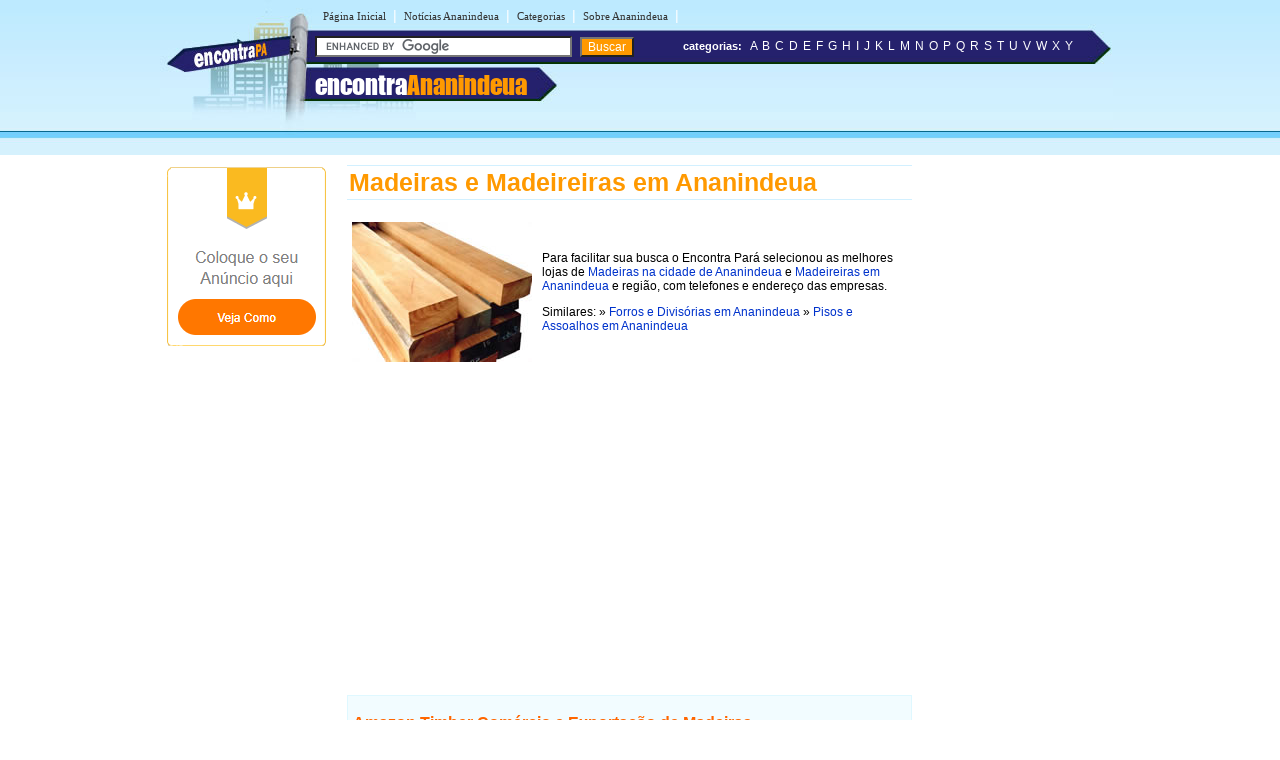

--- FILE ---
content_type: text/html
request_url: https://www.encontraananindeua.com.br/m/madeiras-e-madeireiras-em-ananindeua.shtml
body_size: 5895
content:
<!DOCTYPE html PUBLIC "-//W3C//DTD XHTML 1.0 Transitional//EN" "http://www.w3.org/TR/xhtml1/DTD/xhtml1-transitional.dtd">
<html xmlns="http://www.w3.org/1999/xhtml" dir="ltr" lang="pt-BR">
<head>
<meta http-equiv="Content-Type" content="text/html; charset=utf-8" />
<title>Madeiras e Madeireiras em Ananindeua - PA - Encontra Ananindeua</title>


<meta name="description" content="Confira aqui Madeireiras e lojas que vendem Madeiras e Artigos de Madeira na cidade Ananindeua - Pará">



<meta name="viewport" content="width=device-width, initial-scale=1.0">
<meta name="theme-color" content="#2b296a">
</head>
<link rel="stylesheet" type="text/css" href="../estiloananindeua.css" />
<body><table width="960px" border="0" align="center" cellpadding="0" cellspacing="0">
  <tr>
    <td>
    <div id="conteudo"> 
        <div id="topo"> 
        <script async src="//pagead2.googlesyndication.com/pagead/js/adsbygoogle.js"></script>
<script>
  (adsbygoogle = window.adsbygoogle || []).push({
    google_ad_client: "ca-pub-8585364105181520",
    enable_page_level_ads: true
  });
</script>

<link rel="stylesheet" href="https://maxcdn.bootstrapcdn.com/font-awesome/4.7.0/css/font-awesome.min.css">
<div id="topod">
<form action="https://www.encontraananindeua.com.br/encontra/index.shtml" id="cse-search-box">
 

 <div id="itensmenu1">
          <ul id="menu_horizontal">
            <li><a title="P&aacute;gina inicial - Ananindeua" href="https://www.encontraananindeua.com.br">P&aacute;gina Inicial</a>|</li>
            <li><a href="https://www.encontraananindeua.com.br/noticias/" title="Blog com Not&iacute;cias de Ananindeua">Not&iacute;cias Ananindeua</a>|</li>
            <li><a href="https://www.encontraananindeua.com.br/busca/" title="busca em Ananindeua">Categorias</a>|</li>
            <li><a href="https://www.encontraananindeua.com.br/ananindeua/" title="Tudo sobre Ananindeua">Sobre Ananindeua</a>|</li>
  </ul>
  </div>
 <div id="titulobairro"><a href="https://www.encontraananindeua.com.br" title="Encontra Ananindeua">encontra<span style="color:#ff9900;">Ananindeua</span></a></div><div id="verbairros"></div>

<div id="socialmedia">
  <table width="100%" border="0" cellpadding="0" cellspacing="0" class="style10">
      <tr>
        <td width="68%">&nbsp;</td>
		
		<td width="20%">&nbsp;</td>
	<td width="10%"> </td>
      </tr>
    </table>
  </div>
<div id="formbusca"> 
            <table width="100%" border="0" cellspacing="0" cellpadding="0">
              <tr>
               <td width="47%">
			     <input type="hidden" name="cx" value="partner-pub-5077471354391484:9917170215" />
                <input type="hidden" name="cof" value="FORID:11" />
                <input type="hidden" name="ie" value="ISO-8859-1" />
               <input type="text" name="q" size="30" /> <input type="submit" class="submit1" value="Buscar" /></td>
                <td width="52%">&nbsp;<span class="novo">categorias:</span>&nbsp;&nbsp;<a href="/a/" class="classe1">A</a> <a href="/b/" class="classe1">B</a> <a href="/c/" class="classe1">C</a> <a href="/d/" class="classe1">D</a> <a href="/e/" class="classe1">E</a> <a href="/f/" class="classe1">F</a> <a href="/g/" class="classe1">G</a> <a href="/h/" class="classe1">H</a> <a href="/i/" class="classe1">I</a> <a href="/j/" class="classe1">J</a> <a href="/k/" class="classe1">K</a> <a href="/l/" class="classe1">L</a> <a href="/m/" class="classe1">M</a> <a href="/n/" class="classe1">N</a> <a href="/o/" class="classe1">O</a> <a href="/p/" class="classe1">P</a> <a href="/q/" class="classe1">Q</a> <a href="/r/" class="classe1">R</a> <a href="/s/" class="classe1">S</a> <a href="/t/" class="classe1">T</a> <a href="/u/" class="classe1">U</a> <a href="/v/" class="classe1">V</a> <a href="/w/" class="classe1">W</a> <a href="/x/" class="classe1">X</a> <a href="/y/" class="classe1">Y</a></td>
              </tr>
            </table>
</div></form>
</div>
 
<div id="topom">
<div id="titulobairrom"><a href="https://www.encontraananindeua.com.br" title="Encontra Ananindeua">encontra<span style="color:#ff9900;">Ananindeua</span></a></div>
 
<div class="encontra-links-menu">
    <div class="bars-menu bar-1"></div>
    <div class="bars-menu bar-2"></div>
    <div class="bars-menu bar-3"></div>
</div>
 
<nav class="navigation container">
    <ul class="menu">
        <a href="/"><li class="menu-item"><i class="fa fa-home" aria-hidden="true"></i> Home</li></a>
        <a href="/busca/"><li class="menu-item"><i class="fa fa-binoculars" aria-hidden="true"></i> Categorias A-Z</li></a>
        <a href="/ananindeua/" ><li class="menu-item"><i class="fa fa-map-signs" aria-hidden="true"></i> Sobre Ananindeua</li></a>
        <a href="/noticias/" ><li class="menu-item"><i class="fa fa-newspaper-o" aria-hidden="true"></i> Notícias de Ananindeua</li></a>
        <li class="menu-item"><i class="fa fa-bullhorn" aria-hidden="true"></i> <button style="cursor: pointer;" type="button" onClick="window.open('https://www.encontrabrasil.com.br/anuncie/', '_blank');">Anuncie seu negócio</button></li>
        <a href="https://www.encontraananindeua.com.br/cadastre-sua-empresa.php" target="_blank"><li class="menu-item"><i class="fa fa-arrow-circle-o-right" aria-hidden="true"></i> Cadastrar empresa</li></a>
        <a rel="nofollow" href="/fale-conosco.php"><li class="menu-item"><i class="fa fa-phone-square" aria-hidden="true"></i> Fale Conosco</li></a>
    </ul>
</nav>

 
<div id="formbuscam"> 
    <form action="https://www.encontraananindeua.com.br/encontra/index.shtml" id="cse-search-box">
        <input type="hidden" name="cx" value="partner-pub-5077471354391484:9917170215" />
        <input type="hidden" name="cof" value="FORID:11" />
        <input type="hidden" name="ie" value="ISO-8859-1" />
        <input type="text" name="q" id="q" size="22" /> 
        <input type="submit" class="submit1" value="" />
    </form>
</div>
</div>

		<script type="text/javascript" src="https://www.google.com/coop/cse/brand?form=cse-search-box&amp;lang=pt"></script>

      </div>
        
      <div id="banner"> 
        
<style type="text/css">
<!--
body {
	margin-left: 0px;
	margin-top: 0px;
	margin-right: 0px;
	margin-bottom: 0px;
}

</style>
<table width="160" border="0" cellspacing="0" cellpadding="2">
	<tr>
		<td>
			<div align="center">
					<img style="cursor: pointer;" onClick="window.open('https://www.encontrabrasil.com.br/anuncie/', '_blank');" src="https://www.encontrarecife.com.br/imgs/banner-anuncie.png" border="0" style="margin-bottom:5px;" />
			</div>
		</td>
	</tr>
</table>

      </div>
        
      <div id="miolo3"> 
        <h1>Madeiras e Madeireiras em Ananindeua</h1>
        <table width="100%" border="0" cellspacing="0" cellpadding="5">
          <tr> 
            <td><img src="../imgs/imagens-ananindeua/madeiras-em-ananindeua.jpg" alt="Madeiras e Madeireiras em Ananindeua" width="180" height="140" /></td>
            <td><p align="left">Para facilitar sua busca o Encontra Pará selecionou 
                as melhores lojas de <a href="madeiras-e-madeireiras-em-ananindeua.shtml" title="Madeiras na cidade de Ananindeua">Madeiras 
                na cidade de Ananindeua</a> e <a href="madeiras-e-madeireiras-em-ananindeua.shtml" title="Madeireiras em Ananindeua">Madeireiras 
                em Ananindeua</a> e região, com telefones e endereço das empresas.</p>
              <p align="left">Similares:  » <a href="../f/forros-e-divisorias-em-ananindeua.shtml" title="Forros e Divisórias em Ananindeua">Forros 
                e Divisórias em Ananindeua</a> » <a href="../p/pisos-e-assoalhos-em-ananindeua.shtml" title="Pisos e Assoalhos em Ananindeua">Pisos 
                e Assoalhos em Ananindeua</a></p></td>
          </tr>
        </table>
        <div id="txt1miolo"> 
          <!-- EBR 8585 Bloco Links ( responsivo ) -->
<ins class="adsbygoogle"
     style="display:block"
     data-ad-client="ca-pub-8585364105181520"
     data-ad-slot="8780031094"
     data-ad-format="auto"
     data-full-width-responsive="true"></ins>
<script>
(adsbygoogle = window.adsbygoogle || []).push({});
</script>
<br><br>

<script src="https://www.google.com/adsense/search/ads.js" type="text/javascript"></script>
<script type="text/javascript" charset="utf-8"> 
var pageOptions = { 
  'pubId' : 'pub-5823210502176162',
  'query' : document.getElementsByTagName("h1")[0].innerHTML,
  'hl' : 'pt',
  'channel' : '5862485760'
};

var adblock1 = { 
  'container' : 'miolo-topo-ads',
  'number' : '3',
  'width' : '100%',
  'lines' : '3',
  'fontFamily' : 'arial',
  'fontSizeTitle' : '14px',
  'fontSizeDescription' : '13px',
  'colorTitleLink' : '#FF6600',
  'colorText' : '#000000',
  'colorDomainLink' : '#0000FF',
  'colorBackground' : '#F2FCFF',
  'colorBorder' : '#DFF8FF'
};

var adblock2 = { 
  'container' : 'miolo-468-ads',
  'number' : '1',
  'width' : '100%',
  'lines' : '3',
  'fontFamily' : 'arial',
  'fontSizeTitle' : '14px',
  'fontSizeDescription' : '14px',
  'colorTitleLink' : '#0000FF',
  'colorDomainLink' : '#0000FF'
 };



new google.ads.search.Ads(pageOptions, adblock1, adblock2); 
</script>


<div id="miolo-topo-ads"></div>

          <BR />
          <div id="caixa"> 
            <p><span class="style4">Amazon Timber Comércio e Exportação de Madeiras 
              </span><br />
              <span class="style8">Rodovia Br-316, 11500 - Bairro: Pato Macho 
              - Ananindeua - PA - CEP: 67000-001 <br />
              (91) 3255-0619</span></p>
            <p class="style8"><span class="style4">Cowood Timbers </span><br />
              Estrada Santana do Aurá, s/n - Ananindeua - PA - CEP: 67020-590 
              <br />
              (91) 3265-0075</p>
            <p class="style8"><span class="style4">Cikel Brasil Verde </span><br />
              Rodovia Quarenta Horas, 17 - Bairro: Coqueiro - Ananindeua - PA 
              - CEP: 67120-370 <br />
              (91) 4005-9955</p>
            <p class="style8"><span class="style4">Exportex </span><br />
              Rua Distrito Industrial, lote 38 - Bairro: Distrito Industrial - 
              Ananindeua - PA - CEP: 67035-330 <br />
              (91) 4005-1700</p>
            <p class="style8"><span class="style4">Exportadora Peracchi </span><br />
              Rodovia Quarenta Horas, s/n - Ananindeua - PA<br />
              (91) 3263-1408</p>
            <p class="style8"><span class="style4">Engenorte Engenharia e Construções 
              </span><br />
              Rua Santa Maria, s/n - Ananindeua - PA - CEP: 67010-500</p>
            <p class="style8"><span class="style4">Girassol Exportação </span><br />
              Alameda Maguari, 982 - Ananindeua - PA - CEP: 67030-053</p>
            <p class="style8"><span class="style4">J A Madeiras E Material De 
              Construção </span><br />
              Rua Una, 122 - Ananindeua - PA - CEP: 67000-000</p>
            <p><span class="style4">Laminados de Madeiras do Pará </span><span class="style8"><br />
              Rua Mocajatuba, s/n quadra 3 - Bairro: Distrito Industrial - Ananindeua 
              - PA<br />
              (91) 3031-3617 </span> </p>
            <p class="style8"><span class="style4">M R Madeiras </span><br />
              Rua Seis, 37 box D - Bairro: Coqueiro - Ananindeua - PA - CEP: 67113-100 
              <br />
              (91) 3248-1556</p>
            <p class="style8"><span class="style4">Madepa </span><br />
              Rua Sn Vinte e Um, 218 - Bairro: Coqueiro - Ananindeua - PA - CEP: 
              67143-810<br />
              (91) 3273-6777</p>
            <p class="style8"><span class="style4">Novo Século Madeiras </span><br />
              Passagem Sol, 288 - Bairro: Centro - Ananindeua - PA<br />
              (91) 3255-8793</p>
            <p class="style8"><span class="style4">Norte Para Madeiras </span><br />
              Rua Beira Rio, 1 - Ananindeua - PA - CEP: 67030-235 </p>
            <p class="style8"><span class="style4">Pontual Madeiras  </span><br />
              Passagem Rosa Vermelha, 541 A - Bairro: Guanabara - Ananindeua - 
              PA<br />
              (91) 3456-8339</p>
            <p class="style8"><span class="style4">Parawood Comércio e Indústria 
              de Madeiras </span><br />
              Rodovia Quarenta Horas, 888 - Ananindeua - PA - CEP: 67120-370</p>
            <p class="style8"><span class="style4">Ramayana Madeireira </span><br />
              Rodovia Br-316, 11500 - Ananindeua - PA - CEP: 67000-001 <br />
              (91) 3255-3006</p>
            <p class="style8"><span class="style4">Sol Madeiras </span><br />
              Rua Distrito Industrial, lote 12 - Ananindeua - PA - CEP: 67035-285 
              <br />
              (91) 3250-3300</p>
            <p class="style8"><span class="style4">Sipasa Seringa Industrial do 
              Pará </span><br />
              Rua Distrito Industrial, quadra 10 - Ananindeua - PA - CEP: 67000-001 
              <br />
              (91) 3250-3186</p>
            <p class="style8"><span class="style4">Semasa Serviços Motomecanizados 
              da Amazônia </span><br />
              Distrito Industrial Ananindeua, s/n - Bairro: Centro - Ananindeua 
              - PA - CEP: 67000-001 <br />
              (91) 3250-319</p>
            <p class="style8"><span class="style4">Tradelink Madeiras </span><br />
              Avenida Principal, 9 - Bairro: Cidade Nova - Ananindeua - PA - CEP: 
              67130-000 <br />
              (91) 4005-7500</p>
            <p class="style8"><span class="style4">Wtex Indústria E Comércio </span><br />
              Rodovia Br-316, s/n - Bairro: Guanabara - Ananindeua - PA - CEP: 
              67013-000 <br />
              (91) 3255-0012<br />
            </p>
          </div>
          <!--não apagar esta div -->
        </div>
        <!--não apagar esta div -->
        <div id="miolo-468-ads" style="float:left; margin-bottom:15px;"></div>


<div style="display: table;clear: both;height: 0;">
     <p>&nbsp;</p>
</div>
<!-- EBR 8585 Bloco Links ( responsivo ) -->
<ins class="adsbygoogle"
     style="display:block"
     data-ad-client="ca-pub-8585364105181520"
     data-ad-slot="8780031094"
     data-ad-format="auto"
     data-full-width-responsive="true"></ins>
<script>
(adsbygoogle = window.adsbygoogle || []).push({});
</script>
<br />
<ins class="adsbygoogle"
     style="display:block"
     data-ad-format="autorelaxed"
     data-ad-client="ca-pub-8585364105181520"
     data-ad-slot="6947741363"></ins>
<script>
     (adsbygoogle = window.adsbygoogle || []).push({});
</script>
<br />
</div>

        <div id="banner"> 
          <!-- EBR 8585 160x600 (grafico responsivo) -->
<ins class="adsbygoogle"
     style="display:block"
     data-ad-client="ca-pub-8585364105181520"
     data-ad-slot="5584656692"
     data-ad-format="auto"></ins>
<script>
(adsbygoogle = window.adsbygoogle || []).push({});
</script>
        </div>
      </div>	
    </td>
  </tr>
</table>

<table width="100%" border="0" cellspacing="0" cellpadding="0">
  <tr>
    <td colspan="3" height="10" style="background-color:#FF9900"></td>
  </tr>
  <tr>
    <td colspan="3" height="6" style="background-color:#71D0FF"></td>
  </tr>
  <tr>
    <td height="115" width="30%" class="rd">&nbsp;</td>
    <td width="40%" valign="top" class="rcentro">
	<a href="/tudo-sobre-o-encontra.php" class="rodape" title="Sobre o EncontraAnanindeua">Sobre o EncontraAnanindeua</a><br />
    <a rel="nofollow" href="/fale-conosco.php" class="rodape" title="Fale com EncontraAnanindeua">Fale com EncontraAnanindeua</a><br />
    <span style="color:#666; font-weight:bold; margin-left:2px">ANUNCIE:</span>
<a onClick="window.open('https://www.encontrabrasil.com.br/anuncie/', '_blank');" style="color: #0033CC;margin-left: 2px; cursor: pointer; font-size: 14px;text-decoration: none;" title="Anuncie no EncontraAnanindeua">Com Destaque</a> | <a rel="nofollow" href="https://www.encontraananindeua.com.br/cadastre-sua-empresa.php" class="rodape" title="Anuncie grátis no EncontraAnanindeua">Anuncie Grátis</a><br /><br />
      
<a style="margin-right:10px" rel="nofollow" href="https://www.facebook.com/ananindeuapa" title="siga o Encontra Ananindeua no Facebook"  target="_blank"><img src="/imgs/fb.svg" alt="siga o Encontra Ananindeua no Facebook" border="0" /></a>  
              <a style="margin-right:10px" rel="nofollow" href="https://twitter.com/pa_ananindeua" title="siga o Encontra Ananindeua no Twitter"  target="_blank"><img src="/imgs/twitter.svg" alt="siga o Encontra Ananindeua no Twitter" border="0" /></a>
  <br />
  <br /><br>
  
  <div align="left" style="padding-right:10px; margin-bottom:5px;"><a rel="nofollow" href="https://www.encontraananindeua.com.br/termos-de-servico.shtml" class="populares">Termos do Servi&ccedil;o</a> | <a rel="nofollow" href="https://www.encontraananindeua.com.br/politica-de-privacidade.shtml" class="populares">Pol&iacute;tica de Privacidade</a><br />
  </div>
  </td>
    <td width="30%" class="rd">



	<br />
<br />
<br />
<br />
<br />
<br />
<div align="left" style="padding-right:10px; margin-bottom:10px;"></div></td>
  </tr>
</table> 

<!-- Encontra Ananindeua DEZ/12 -->
<script type="text/javascript">
var sc_project=8538321; 
var sc_invisible=1; 
var sc_security="3f4602ab"; 
var scJsHost = (("https:" == document.location.protocol) ?
"https://secure." : "https://www.");
document.write("<sc"+"ript type='text/javascript' src='" +
scJsHost +
"statcounter.com/counter/counter.js'></"+"script>");</script>
<!-- End of StatCounter Code -->

<script type="text/javascript" src="/menu.js"></script>
</body>
</html>

--- FILE ---
content_type: text/css
request_url: https://www.encontraananindeua.com.br/estiloananindeua.css
body_size: 3076
content:
input[name="q"]{max-height: 15px!important;}
body {
	width: 100%;
	margin-left: 0px;
	margin-top: 0px;
	margin-right: 0px;
	margin-bottom: 0px;
	background-image: url(imgs/br_topo_interna.jpg);
	background-repeat: repeat-x;
	font-family: Arial, Helvetica, sans-serif;
	font-size:12px;
}

div#conteudo{
position: relative;
float: left;
width: 960px;
height: auto;
padding-bottom: 21px;
}

div#topo{
position: relative;
float: left;
width: 960px;
height: 135px;
background-image:url(imgs/topo_interna.jpg);
background-repeat:no-repeat; 
}

div#topoframe{
position: relative;
float: left;
width: 960px;
height: 185px;
background-image: url(imgs/bg_frame_topo.jpg);
background-repeat:no-repeat; 
}

div#itensmenu1{
	position: absolute;
	z-index: 250;
	left: 151px;
	top: 2px;
	width: 810px;
	height: 22px;
	color:#FFFFFF;
	font-size: 14px;
	padding: 5px;
}

ul#menu_horizontal { list-style: none;  margin: 0;  padding: 0;  width: 810px;  }  
ul#menu_horizontal li{ float: left;}  
ul#menu_horizontal li a{ padding-left:5px; padding-right:5px; margin:2px; width: 89px;  height: 30px;  _height: 33px;  font: 11px Verdana;  text-decoration: none;  text-align:center;color: #333333;  padding-top: 2px;  }  
ul#menu_horizontal li a:hover{ color: #333333;}
ul#menu_horizontal li a:active{ color: #333333; background: #FF9900; width: 89px;  height: 30px;}

#titulobairro h1{
	color: #FFFFFF;
	font-weight: normal;
	font-size:22px;
	border:none;
	padding:0;
	margin:0;
}

div#titulobairro{
	position: absolute;
	float: left;
	width: 250px;
	height: 30px;
  left: 155px;
  top: 69px;
  color: #FFFFFF;
  font-family: fonteencontra, Arial, sans-serif;
  font-weight: normal;
  text-decoration: none;
  font-size: 28px;
}

div#titulobairro a{color: #FFFFFF;}

div#formbusca{
position: relative;
float: left;
left: 155px;
top: 36px;
width: 770px; /*antes estava 681px */
height: 22px;
}

div#verbairros{
	position: absolute;
	z-index: 200;
	left: 509px;
	top: 8px;
	width: 168px;
	height: 17px;
}

div#socialmedia{
	position: absolute;
	z-index: 250;
	left: 325px;
	top: 88px;
	padding-top: 6px;
	width: 650px;
	height: 46px;
}

div#menu{
position: relative;
float: left;
width: 166px;
height: auto;
padding-top: 3px;
padding-right: 10px;
padding-left: 10px;
margin-top: 20px;
padding-bottom: 100px;
}

ul#menu {
width:166px;
margin:0;
padding:0;
list-style-type:none;
}

ul#menu li {
border-bottom:1px solid #D9F2FF;
padding-top: 3px;
padding-bottom: 3px;
font-weight:bolder;
}

ul#menu li a:link{
display:block;
height:1%;
text-decoration:none;
font-family: Geneva, Arial, Helvetica, sans-serif;
font-size:12px;
font-weight:bolder;
color:#333333;
padding-left:5px;
}

ul#menu li a:visited {
display:block;
height:1%;
text-decoration:none;
font-family: Geneva, Arial, Helvetica, sans-serif;
font-size:12px;
font-weight:bolder;
color: #666666;
padding-left:5px;
}

ul#menu li a:hover {
color: #FF6600;
font-weight:bolder;
} 

ul#complementares {
width:550px;
margin:0;
padding:0;
list-style-type:none;
}
ul#complementares li {
border-bottom:1px solid #D9F2FF;
padding-top: 5px;
padding-bottom: 5px;
}

ul#complementares li a:link, ul#menu li a:visited {
display:block;
height:1%;
text-decoration:none;
font-family: Geneva, Arial, Helvetica, sans-serif;
font-size:12px;
color:#5E0F50;
padding-left:5px;
}

ul#complementares li a:hover {
color:#DAA520;
} 

div#miolo{
position: relative;
float: left;
width: 560px;
height: auto;
margin-left: 10px;
margin-right: 10px;
margin-top: 30px;
}

div#miolo2{
position: relative;
float: left;
width: 755px;
height: auto;
margin-left: 15px;
margin-right: 10px;
margin-top: 30px;
}

div#miolo3{
position: relative;
float: left;
width: 565px;
height: auto;
margin-left: 15px;
margin-right: 10px;
margin-top: 30px;
padding-left: 10px;
padding-right: 10px;
}

div#miolo4{
position: relative;
float: left;
width: 735px;
height: auto;
margin-left: 10px;
margin-right: 5px;
margin-top: 30px;
padding-left: 10px;
}

div#fotomiolo{
width:565px;
height:198px;
position: relative;
float: left;
margin-bottom: 5px;
}

div#fotomiolo2{
width:240px;
height:170px;
position: relative;
float: left;
margin-bottom: 5px;
}

div#txt1miolo{
position: relative;
float: left;
width: 565px;
height: auto;
font-size: 14px;
margin-bottom: 21px;
}

div#txt2miolo{
position: relative;
float: left;
width: 735px;
height: auto;
font-size: 14px;
margin-bottom: 22px;
}

div#txt1miolo2{
position: relative;
float: left;
width: 755px;
height: auto;
padding-left: 10px;
font-size: 14px;
margin-bottom: 22px;
}

div#txt2{
position: relative;
float: left;
width: 280px;
height: auto;
margin-right: 20px;
font-size: 14px;
margin-bottom:30px;
}

div#txt3{
position: relative;
float: left;
width: 250px;
height: auto;
font-size: 14px;
margin-bottom: 30px;
}

div#txt_interno{
position: relative;
float: left;
width: 565px;
height: auto;
font-size: 12px;
margin-bottom: 30px;
}

div#caixa2{
position: relative;
float: left;
width: 543px;
border: 1px solid #CDEFFF;
padding: 10px;
}

div#banner{
position: relative;
float: left;
width: 157px;
height: auto;
margin-top: 30px !important;
margin-left: 5px !important;
}

div#select{
position: absolute;
z-index: 400;
left: 300px;
}

H1{font-size: 25px; color:#FF9900; margin-top: 0px; padding: 2px; border-bottom: 1px solid #D2F0FF; border-top: 1px solid #D2F0FF; z-index:2;}
H2{font-size: 21px; color:#FF9900; margin-top: 0px; padding: 7px; border-bottom: 1px solid #D2F0FF; border-top: 1px solid #D2F0FF;}
H3{font-size: 18px; color:#FF9900; padding: 7px; border-bottom: 1px solid #D2F0FF; border-top: 1px solid #D2F0FF;}
H4{font-size: 18px; color:#FF9900; padding: 5px; margin: 3px 0 3px 0; border-top: 1px solid #71D0FF;}
H5{font-size: 14px; color:#FF9900; padding: 5px;border-bottom: 2px solid #71D0FF;}
H6{font-size: 12px; color:#666666; padding: 2px;border-top: 1px solid #cccccc;}

.anuncie{ font-size:11px; padding-left: 5px;}
 
ul#itens1 {
width:550px;
margin:0;
padding:0;
list-style-type:none;
}

ul#itens1 li {
}

ul#itens1 li a:link, ul#itens1 li a:visited {
display:block;
height:1%;
text-decoration:none;
font-family: Geneva, Arial, Helvetica, sans-serif;
font-size:14px;
padding-left:8px;
padding-top: 8px;
padding-bottom: 8px;
color:#333333;
background-color:#F4FCFF;
border-bottom:1px solid #B9ECFF;
}

ul#itens1 li a:hover {
color:#333333;
background-color:#EAF9FF;
} 

div#caixa {position: relative; float: left; background-color: #F2FCFF; line-height: 121%; border: 1px solid #DFF8FF; width: 553px; height: auto; padding:5px; margin-bottom: 10px; background-image: url(imgs/canto.gif); background-position: right bottom; background-repeat:no-repeat;}
div#tags {position: relative; float: left; background-color: #FBFBFB; border: 1px solid #CEEFFF; width: 564px; height: auto; padding:0px; margin-bottom: 0px;}
.tagh2 {font-size: 14px;}
.frame {background-color:#25216B; color:#ffffff; font-size:11px; font-family:Verdana, Arial, Helvetica, sans-serif;}
.novo {font-size: 11px; color: #FFFFFF; font-weight: bold;}
.style1 {font-size: 16px; color: #FFFFFF; font-weight: bold;}
.style2 {font-size: 11px; color: #FFFFFF; font-weight: bold;}
.style3 {color: #FF6600;font-size: 16px;font-weight: bold;}
.style4 {color: #FF6600; font-weight: bold; font-size:16px;}
.style5 {font-size: 11px; font-weight: bold;}
.style6{color: #FF9900; font-weight: bold;}
.style7{color: #000000; font-weight: bold; font-size:16px; text-decoration:underline;}
.style8 {font-size: 14px; }
.style9 {color: #FF6600; font-size: 16px; font-weight: bold; margin-left: 5px; width:200px;  margin-bottom: 20px;}
.style10{font-size: 12px; margin-left: 5px;}

.caixaemail{border: 1px solid #C0DEEB; background:#FFFFFF; font-family:Arial, Helvetica, sans-serif; font-size:12px;}
.submit1{background-color:#FF9900; font-size:12px; color:#FFFFFF; margin-left:5px;}

hr { color:#D9F3FF; height:3px;}
A.classe1:visited {color:#cccccc; text-decoration:none; margin-left: 2px;} 
A.classe1:active {color:#fff; text-decoration:none; margin-left: 2px;} 
A.classe1:link {color:#fff; margin-left: 2px; text-decoration:none;} 
A.classe1:hover {color:#fff; margin-left: 2px; text-decoration:underline;}  

A.itens:visited {color:#000000; margin: 1px; font-size:12px; text-decoration:none;} 
A.itens:active {color:#333333; margin:1px; font-size:12px; text-decoration:none;} 
A.itens:link {color:#333333; text-decoration:none; margin: 1px; font-size:12px; text-decoration:none;} 
A.itens:hover {color:#333333; margin: 1px; font-size:12px; text-decoration:underline;} 

A.complementares:visited {color:#333333; margin-bottom: 5px; font-size:12px; padding-bottom:5px; border-bottom: 1px dotted #D9F2FF; text-decoration:none;} 
A.complementares:active {color:#333333;   margin-bottom: 5px; font-size:12px; padding-bottom:5px; border-bottom: 1px dotted #D9F2FF; text-decoration:none;} 
A.complementares:link {color:#333333;   margin-bottom: 5px; font-size:12px; padding-bottom:5px; border-bottom: 1px dotted #D9F2FF; text-decoration:none;} 
A.complementares:hover {color:#666666;  margin-bottom: 5px; font-size:12px; padding-bottom:5px; border-bottom: 1px dotted #D9F2FF; text-decoration:underline;} 

A.icones:visited {color:#003366; margin: 2px; font-weight: bold; font-size:11px; text-decoration:none;} 
A.icones:active {color:#003366; margin: 2px; font-weight: bold; font-size:11px; text-decoration:none;} 
A.icones:link {color:#003366; margin: 2px; font-weight: bold; font-size:11px; text-decoration:none;} 
A.icones:hover {color:#003366; margin: 2px; font-weight: bold; font-size:11px; text-decoration:underline;} 

A.populares:visited {color:#000; margin: 2px; text-decoration:none;  font-size:11px; } 
A.populares:active {color:#000; margin: 2px; text-decoration:none;  font-size:11px;} 
A.populares:link {color:#000; margin: 2px; font-size:11px; text-decoration:none;} 
A.populares:hover {color:#000; margin: 2px; font-size:11px; text-decoration:underline;} 

A.ver:visited {color:#FF6600; margin-left: 2px; font-weight: bold; font-size:12px; text-decoration:none;} 
A.ver:active {color:#FF6600; margin-left: 2px; font-weight: bold; font-size:12px; text-decoration:none;} 
A.ver:link {color:#FF6600; margin-left: 2px; font-weight: bold; font-size:12px; text-decoration:none;} 
A.ver:hover {color:#FF6600; margin-left: 2px; font-weight: bold; font-size:12px; text-decoration:underline;} 

A.rodape:visited {color:#0033CC; margin-left: 2px; font-size:14px; text-decoration:none;} 
A.rodape:active {color:#0033CC; margin-left: 2px; font-size:14px; text-decoration:none;} 
A.rodape:link {color:#0033CC; margin-left: 2px; font-size:14px; text-decoration:none; } 
A.rodape:hover {color:#0033CC; margin-left: 2px; font-size:14px; text-decoration:underline;}

A.titulobairro:visited { color: #FFFFFF; font-weight: bold; font-size:22px; text-decoration:none;}
A.titulobairro:active { color: #FFFFFF; font-weight: bold; font-size:22px; text-decoration:none;}
A.titulobairro:link { color: #FFFFFF; font-weight: bold; font-size:22px; text-decoration:none;}
A.titulobairro:hover { color: #FFFFFF; font-weight: bold; font-size:22px; text-decoration:underline;}

a:visited {text-decoration:none; color:#0033CC;}
a:active {text-decoration:none; color:#0033CC;}
a:link {text-decoration:none; color:#0033CC;}
a:hover {text-decoration:none; color:#0033CC;}

@font-face {
    font-family: fonteencontra;
    src: url(/fonts/fonte-encontra.ttf);
}

.rd{background-color:#BCE9FF}
.rcentro{background-color:#A6E2FF; padding-top: 20px; padding-left:10px;}
div#topod, #miolo-topo-ads, #miolo-468-ads{display:block}
div#topom, #miolo-topo-ads-mobile, #miolo-468-ads-mobile, #miolo-ads-link-topo {display:none}
.campobusca-busca{ width:99%;}
.busca-az{ display:none;}
@media only screen and (max-width: 768px){
#bannerrrss, #cadastre, #adsgoogle, #bannerfixo{display:none;}
.busca-az{width: 98%; height: 30px; margin-bottom:3%;display: initial;}
body {
background:none;
margin:0;
margin-left: auto;
margin-right: auto;
font-family: Arial, Helvetica, sans-serif;
font-size:100%;
}
body table {width:100% !important}
div#conteudo{
background-color:#EEE;
height: auto;
margin-left: auto;
margin-right: auto;
padding-bottom: 0;
width: 100%;
}

div#topo {
background-color: #25216b;
background-image: none;
float: none;
height: auto;
min-height: 80px;
width:100%;
}
div#topod, #miolo-topo-ads, #miolo-468-ads{display:none}
div#topom, #miolo-topo-ads-mobile, #miolo-468-ads-mobile, #miolo-ads-link-topo{display:block}

div#topom{
background-color:#25216b;
border-top: 5px solid #F6990D;
height: auto;
min-height:80px;
padding: 5px 10px;
}

div#miolo3{
background-color:#FFFFFF;
float: none;
height: auto;
margin-left: auto;
margin-right: auto;
margin-top:0;
padding: 20px 0 0 0;
width:95%;
}
div#miolo3 p {
font-size: 14px !important;
padding: 0 10px 10px 10px;
}

#miolo-topo-ads, #miolo-468-ads {display:block;width: 93% !important;height: auto; overflow: hidden;margin:0 auto;}
.rd{display: none;}
div#miolo3 table:nth-child(2) tr td:nth-child(1) { display:none}
/*#miolo-topo-ads-mobile, #miolo-468-ads-mobile {display:block}*/

#miolo-topo-ads-mobile, #miolo-468-ads-mobile {display:block}
.adsmiolorodape {width:100% !important}

.rcentro { padding-bottom:20px; width: 100% !important}
.rcentro a {}

div#txt1miolo{
float:none;
font-size: 100%;
height: auto;
margin-left: auto;
margin-right: auto;
margin-bottom: 21px;
width:100%;
}

div#itensmenu1{
display:none;
position: relative;
z-index: 400;
top: 2px;
width: 100%;
height: 22px;
color:#FFFFFF;
font-size: 14px;
padding: 5px;
}

ul#menu_horizontal { list-style: none;  margin: 0;  padding: 0;  width: 100%;  }  
ul#menu_horizontal li{ /*float: left;*/}  
ul#menu_horizontal li a{ padding-left:5px; padding-right:5px; margin:2px; width: 89px;  height: 30px;  _height: 33px;  font: 11px Verdana;  text-decoration: none;  text-align:center;color: #333333;  padding-top: 2px;  }  

div#titulobairrom{
font-family: fonteencontra, Arial, sans-serif;
color: #fff !important;
font-weight: normal;
text-decoration: none;
float:left;
width:90%;
margin-bottom:-1px;
}

#titulobairrom a{
border:none;
color: #FFFFFF;
font-weight: normal;
font-size:33px;
}

div#formbuscam{
height: auto;
position: absolute;
bottom: 10px;
/*float:left;
margin-top:15px;
padding-left: 18px;*/
}
#q{border:0 none !important; border-radius: .3125em !important; min-height: 2em !important; padding-left: 10px !important;}
.submit1{background-color:#FF9900; font-size:12px; color:#FFFFFF; margin-left:5px; border:0 none !important; border-radius: .3125em; min-height: 30px;
background-image: url(/imgs/lupa-busca.png);
background-repeat: no-repeat;
background-position: center;
vertical-align: middle;
width:45px;
}

div#az{
float:left;
margin:6px 0;
width:100%
}
div#az a{
color:#FFFFFF;
float:left;
margin: 0 2.2%;
}

div#socialmedia{
	display:none;
}

div#topoads{
	position: absolute;
	z-index: 200;
	left: 0px;
	top: 170px;
	text-align:center;
	
}

div#menu{
display:none;
position: relative;
float: left;
width: 166px;
height: auto;
padding-top: 3px;
padding-right: 10px;
padding-left: 10px;
margin-top: 20px;
padding-bottom: 100px;
}

div#miolo{
position: relative;
float: left;
height: auto;
padding-left: 0;
padding-right: 0;
margin-top: 15px;
width:94%;
}

div#cse-search-results iframe {width:94% !important;}

div#banner{ display:none}
div#banner table{width:100% !important}
div#banner table tr td{ text-align:center}

H1{font-size: 25px; color:#FF9900; margin-top: 0px; padding: 2px; border-bottom: 1px solid #D2F0FF; border-top: 1px solid #D2F0FF;}

.link{font-size: 14px; font-weight: bold; color:#FF9900; padding: 2px; border-bottom: 1px solid #71D0FF; }

ul#itens1 {
width:100%;
margin:0;
padding:0;
list-style-type:none;
}

div#caixa {position: relative; background-color: #F2FCFF; float:none; line-height: 121%; border: 1px solid #DFF8FF; width: 90%; height: auto; padding:5px; margin-bottom: 20px; background-image: url(/imgs/canto.gif); background-position: right bottom; background-repeat:no-repeat; margin-left: auto; margin-right: auto;}

.novo {font-size: 16px; color: #FFFFFF; font-weight: bold; float:left}
.style4 {color: #FF6600; font-weight: bold; font-size:18px !important;}
.style8 {font-size: 14px !important; }

/*  -------------------- MENU MOBILE ----------------- */

.encontra-links-menu {
  display: block;
  position: absolute;
  right: 15px;
  bottom: 10px;
}      

.navigation { display:none}

.bars-menu{
  width: 35px;
  height: 5px;
  margin-bottom: 4px;
  background: #fff;
}  
  .bar-1 {
    transform-origin: top left;
    transition: .5s
  }
  .bar-2{
    opacity: 100%;
    transition: 1s;
  }
  .bar-3 {
    transform-origin: bottom left;
    transition: .5s
  }  
  .bar1-x{
    transform: rotate(40deg) translate(4px, -3px);
    transition: .5s;
  }
  .bar2-x{
    opacity: 0;
    transition: .5s;
  }  
  .bar3-x{
    transform: rotate(-40deg) translate(3px, 7px);
    transition: .5s;
  }    

.navigation {
  position: absolute;
  width: 100%;
  right: 0;
  top: 94px;
  background-color: #f6990d;
  z-index: 1; }

  .navigation--ativo {
  width: 69%;
  display: block;
  transition: 0.5s; }
  
.menu {
  padding: 5px 0px 5px 0;
  color: #fff;
  font-size: 1em;
  z-index: 999;
  -webkit-margin-before: 0; }

.menu-item {
border-bottom: 1px solid #fff;
color: #fff;
display: block;
padding: 10px;
}

.menu-item a{
	color: #fff;
}

.menu-link-branco {
  color: #ffffff;
  cursor: pointer; }
}
.menu button {
  padding: 4px;
  border-radius: 15px;
  border: none;
}